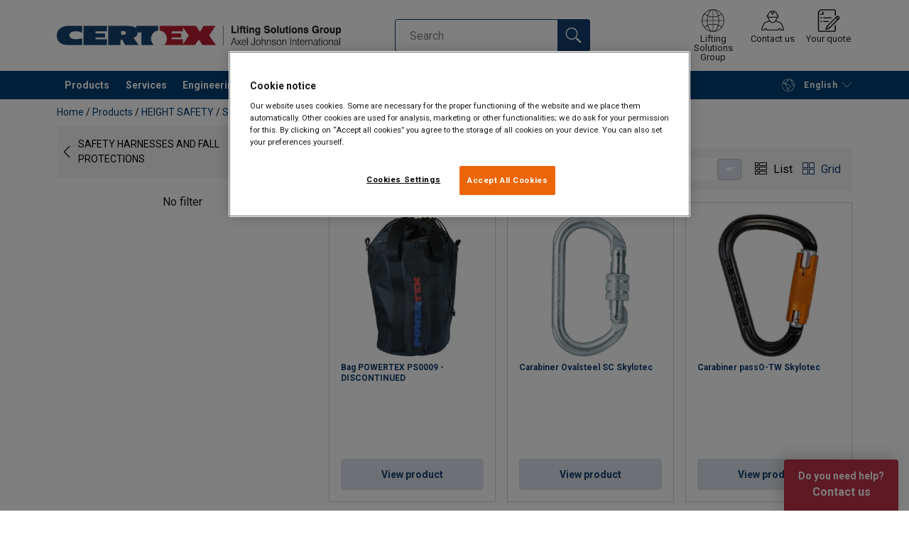

--- FILE ---
content_type: text/html; charset=UTF-8
request_url: https://www.certex.fi/en/products/height-safety/safety-harnesses-and-fall-protections/accessories-c490410
body_size: 18326
content:
<!DOCTYPE html>
<html lang="en" data-locale="en_GB" data-webshop="certex-fi">
    <head>
        <meta charset="utf-8">
        <meta name="viewport" content="width=device-width, initial-scale=1, shrink-to-fit=no">
        <link rel="preload" href="https://cdnjs.cloudflare.com/ajax/libs/font-awesome/6.5.1/css/all.min.css" as="style" onload="this.rel='stylesheet'">
        <link rel="preconnect" href="https://fonts.googleapis.com">
        <link rel="preconnect" href="https://fonts.gstatic.com" crossorigin>
        <link href="https://fonts.googleapis.com/css2?family=Roboto:ital,wght@0,100;0,300;0,400;0,500;0,700;0,900;1,100;1,300;1,400;1,500;1,700;1,900&display=swap" rel="stylesheet">
        
                                    
                                                                
                                                           
            
                                                                                                    <title>Certex Finland - Fall protection accessories | Certex Finland</title>
            <meta property="og:title" content="Certex Finland - Fall protection accessories | Certex Finland" />
			<meta name="twitter:title" content="Certex Finland - Fall protection accessories | Certex Finland" />
        
                                    	
        
                    <link rel="shortcut icon" type="image/png" href="/sites/Shared Assets/Icons/Favicon.png">
         
           
        <link rel="stylesheet" type="text/css" href="/static/app-b4b682673c.css">
        <link rel="canonical" href="https://www.certex.fi/en/products/height-safety/safety-harnesses-and-fall-protections/accessories-c490410">
                
                                                                                                                        <link rel="alternate" hreflang="en-fi" href="https://www.certex.fi/en/products/height-safety/safety-harnesses-and-fall-protections/accessories-c490410">
                                                                                                                                                                                <link rel="alternate" hreflang="fi-fi" href="https://www.certex.fi/tuotteet/putoamissuojaimet/putoamissuojaimet/muut-putoamissuojatarvikkeet-c490410">
                                                                        

                            

                
        <meta property="og:locale" content="en_GB" />
        <meta property="og:url" content="https://www.certex.fi/en/products/height-safety/safety-harnesses-and-fall-protections/accessories-c490410" />
        <meta property="og:site_name" content="Certex Finland" />
        <meta property="og:type" content="website" />

        <meta name="twitter:url" content="https://www.certex.fi/en/products/height-safety/safety-harnesses-and-fall-protections/accessories-c490410" />
        <meta name="twitter:site" content="Certex Finland" />

                                                                         <meta name="description" content="Check out Certex&#039;s wide range of safety harnesses and safety ropes. Certex offers expert service and quality safe products. ">
            <meta property="og:description"  content="Check out Certex&#039;s wide range of safety harnesses and safety ropes. Certex offers expert service and quality safe products. " />
            <meta name="twitter:description" content="Check out Certex&#039;s wide range of safety harnesses and safety ropes. Certex offers expert service and quality safe products. " />
                 
                
        
                
                    

<style>
			.site-header .logo img {
			width: 16.25rem; 		}

		@media (min-width: 768px) {
			.site-header .logo img {
				width: 21.875rem; 			}
		}

		@media (min-width: 992px) {
			.site-header .logo img {
				width: 25rem; 			}
		}
	
	
</style>

                
        
        
    <script>
</script>

<!-- Google Tag Manager -->
<script>(function(w,d,s,l,i){w[l]=w[l]||[];w[l].push({'gtm.start':
new Date().getTime(),event:'gtm.js'});var f=d.getElementsByTagName(s)[0],
j=d.createElement(s),dl=l!='dataLayer'?'&l='+l:'';j.async=true;j.src=
'https://sst.certex.fi/gtm.js?id='+i+dl;f.parentNode.insertBefore(j,f);
})(window,document,'script','dataLayer','GTM-KC9TRV4');</script>
<!-- End Google Tag Manager -->



<!-- CookiePro Cookies Consent Notice start for www.certex.fi -->
<script src="https://cookie-cdn.cookiepro.com/scripttemplates/otSDKStub.js" data-document-language="true" type="text/javascript" charset="UTF-8" data-domain-script="edabe033-02d3-46b6-a9c4-6c9ad1b25fcd" ></script>
<script type="text/javascript">
function OptanonWrapper() { }
</script>
<!-- CookiePro Cookies Consent Notice end for www.certex.fi -->

<script>
    
            var _ptg = _ptg || {};
    _ptg.options = _ptg.options || {};

    
            
    </script>


    <script src="/bundles/pimcorepersonalization/js/targeting.js" async></script><script>
    
            var _ptg = _ptg || {};
    _ptg.options = _ptg.options || {};

    
            
    </script>


    <script src="/bundles/pimcorepersonalization/js/targeting.js" async></script></head>

                                        
    <body class="site-theme-blank boxed
 ">

<!-- Google Tag Manager (noscript) -->
<noscript><iframe src="https://sst.certex.fi/ns.html?id=GTM-KC9TRV4"
height="0" width="0" style="display:none;visibility:hidden"></iframe></noscript>
<!-- End Google Tag Manager (noscript) -->



                    <header class="site-header standard-nav">
        
                
                                            
            <div class="ie-message">
            <div class="container">Unsupported Browser - Some functions may be limited in this browser. For full functionality use a recent version of major browser like Chrome, Firefox, Safari, and Edge.</div>
        </div>
        <div class="header-content">
            <div class="container">
                <div class="logo">
                    <a href="/en">
                        <img src="/sites/Shared%20Assets/Logotypes/Certex/15321/image-thumb__15321__default/Certex%20LSG%20400px.6e373e01.webp" alt="The Logo for the Lifting Solutions Group and Certex combined in text.  Certex is in Blue and Red" title="Certex Lifting Solutions Group" width="514" height="35">
                    </a>
                </div>
                                <div class="header-search header-srch-redesign" id="search-mobile-view">
                    <form class="es-form" id="es-form" action="https://www.certex.fi/en/search/results" method="GET">
                        <div class="es-header">Search</div>
                        <div class="es-search">
                            <input class="form-control es-form__input" id="es-input" type="text" name="query" autocomplete="off" placeholder="Search" data-searchRentaImage="/system/icons/Rental/also-available-for-rent.png" data-searchRentaImageAltText="Available for rent">
                            <button class="es-form__button" type="submit"><i class="icon"></i></button>
                            <i class="es-form__clear icon"></i>
                        </div>
                        <div class="es-form__results">
                            <div class="es-form__results-wrapper">
                                <div class="es-form__results-close"></div>
                                <div class="es-form__results-content">

                                                                <div class="row es-form__results-row es-form__results-row--no-matches">
                                    <div class="col-lg-12">
                                        <div class="es-form__results-group es-form__results-group--other-categories"></div>
                                    </div>
                                </div>
                                
                                                                <div class="row es-form__results-row es-form__results-row--matches-found">
                                    <div class="col-lg-3 hide-on-mobile">
                                        <div class="es-form__results-group es-form__results-group--revelant"></div>
                                        <div class="es-form__results-group es-form__results-group--categories"></div>
                                    </div>
                                    <div class="col-lg-9">
                                        <div class="es-form__results-group es-form__results-group--products"></div>
                                        <div class="es-form__results-group es-form__results-group--articles" data-placeholder-image="/sites/Shared%20Assets/Logotypes/Certex/15321/image-thumb__15321__default/Certex%20LSG%20400px.6e373e01.webp"></div>
                                    </div>
                                </div>
                                
                                </div>
                            </div>
                        </div>
                    </form>
                </div>

                
<nav class="tools site-tools">
	<ul class="nav">
		<li class="nav-item header-search-toggle">
			<button type="button" class="nav-link">
				<svg class="icon icon-search"><use xlink:href="/static/icons/symbol/svg/sprite.symbol.svg#search"></use></svg>
				<span>Search</span>
			</button>
		</li>
                                                <li class="nav-item group">
                    <a href="/en/offices" class="nav-link">
                        <svg class="icon icon-group-2"><use xlink:href="/static/icons/symbol/svg/sprite.symbol.svg#group-2"></use></svg>
                        <span>Lifting Solutions Group</span>
                    </a>
                </li>
                    
		<li class="nav-item contact">
			<a href="/en/contact-us" class="nav-link">
				<svg class="icon icon-contact-2"><use xlink:href="/static/icons/symbol/svg/sprite.symbol.svg#contact-2"></use></svg>
				<span>Contact us</span>
			</a>
		</li>
		
                    <li class="nav-item quote">
                <a href="/en/checkout" class="nav-link">
                    <div class="icon-wrapper">
                        <svg class="icon icon-quotation-2"><use xlink:href="/static/icons/symbol/svg/sprite.symbol.svg#quotation-2"></use></svg>
                        <div class="cart-count" id="cartCountDisplay"></div>
                    </div>
                    <span  >Your quote</span>
                </a>
            </li>
		
		<li class="nav-item main-navigation-toggle">
			<button type="button" class="nav-link menu-open">
				<svg class="icon icon-menu"><use xlink:href="/static/icons/symbol/svg/sprite.symbol.svg#menu"></use></svg>
				<span>Menu</span>
			</button>
			<button type="button" class="nav-link menu-close">
				<svg class="icon icon-close-small"><use xlink:href="/static/icons/symbol/svg/sprite.symbol.svg#close-small"></use></svg>
			</button>
		</li>
	</ul>
</nav>

            </div>
        </div>
        
                        <nav class="main-navigation mobile-navigation">
    <div class="container">
                                                                                                                                
<nav class="tools site-tools">
	<ul class="nav">
		<li class="nav-item header-search-toggle">
			<button type="button" class="nav-link">
				<svg class="icon icon-search"><use xlink:href="/static/icons/symbol/svg/sprite.symbol.svg#search"></use></svg>
				<span>Search</span>
			</button>
		</li>
                                                <li class="nav-item group">
                    <a href="/en/offices" class="nav-link">
                        <svg class="icon icon-group-2"><use xlink:href="/static/icons/symbol/svg/sprite.symbol.svg#group-2"></use></svg>
                        <span>Lifting Solutions Group</span>
                    </a>
                </li>
                    
		<li class="nav-item contact">
			<a href="/en/contact-us" class="nav-link">
				<svg class="icon icon-contact-2"><use xlink:href="/static/icons/symbol/svg/sprite.symbol.svg#contact-2"></use></svg>
				<span>Contact us</span>
			</a>
		</li>
		
                    <li class="nav-item quote">
                <a href="/en/checkout" class="nav-link">
                    <div class="icon-wrapper">
                        <svg class="icon icon-quotation-2"><use xlink:href="/static/icons/symbol/svg/sprite.symbol.svg#quotation-2"></use></svg>
                        <div class="cart-count" id="cartCountDisplay"></div>
                    </div>
                    <span  >Your quote</span>
                </a>
            </li>
		
		<li class="nav-item main-navigation-toggle">
			<button type="button" class="nav-link menu-open">
				<svg class="icon icon-menu"><use xlink:href="/static/icons/symbol/svg/sprite.symbol.svg#menu"></use></svg>
				<span>Menu</span>
			</button>
			<button type="button" class="nav-link menu-close">
				<svg class="icon icon-close-small"><use xlink:href="/static/icons/symbol/svg/sprite.symbol.svg#close-small"></use></svg>
			</button>
		</li>
	</ul>
</nav>
            
            <div class="slinky-menu">
                <ul class="nav main-navigation-items">
                    <div class="default-header">
                        MENU
                    </div>
                    <div class="category-tree js-auto-height">
                                                    <li class="menu-item">
    <a href="/en/products-c490362">
        Products
    </a>
    <ul class="dropdown menu-group js-height">
        <div class="menu-group-container js-auto-height">
                            <li class="d-block d-lg-none mobile-header">
                    <a href="/en/products-c490362" class="submenu-item">See all Products</a>
                </li>
                                                            <li class="root-item with-icon">
                            <a href="/en/products/steel-wire-ropes-c495121">
                                                                    <i><svg class="icon icon-wire"><use xlink:href="/static/icons/symbol/svg/sprite.symbol.svg#wire"></use></svg></i>
                                                                STEEL WIRE ROPES
                            </a>

                            
                            <ul class="menu-products-submenu">
                                <div class="js-auto-height scrollbar-when-too-high">
                                                                            <div class="d-block mobile-header">
                                            <li>
                                                <a href="/en/products/steel-wire-ropes-c495121">
                                                    STEEL WIRE ROPES
                                                </a>
                                            </li>
                                        </div>
                                                                                                                                                                                                                                                                                                                                                                                                                                                <li class="submenu-items-group  ">
                                                    <a href="/en/products/steel-wire-ropes/steel-wire-rope-products-c490374" title="STEEL WIRE ROPE PRODUCTS" class="submenu-header" >
                                                                                                                    STEEL WIRE ROPE PRODUCTS
                                                                                                            </a>
                                                                                                            <ul class="submenu-items">
                                                            <div class="js-auto-height scrollbar-when-too-high">
                                                                <div class="d-block mobile-header">
                                                                    <li>
                                                                        <a href="/en/products/steel-wire-ropes/steel-wire-rope-products-c490374" class="submenu-item">STEEL WIRE ROPE PRODUCTS</a>
                                                                    </li>
                                                                </div>
                                                                                                                                    <li>
                                                                        <a href="/en/products/steel-wire-ropes/steel-wire-rope-products/crane-ropes-c490402" class="submenu-item">Crane ropes</a>
                                                                    </li>
                                                                                                                                    <li>
                                                                        <a href="/en/products/steel-wire-ropes/steel-wire-rope-products/general-ropes-c490408" class="submenu-item"> General ropes</a>
                                                                    </li>
                                                                                                                                    <li>
                                                                        <a href="/en/products/steel-wire-ropes/steel-wire-rope-products/elevator-ropes-c490400" class="submenu-item">Elevator ropes</a>
                                                                    </li>
                                                                                                                                    <li>
                                                                        <a href="/en/products/steel-wire-ropes/steel-wire-rope-products/stainless-ropes-c490407" class="submenu-item">Stainless ropes</a>
                                                                    </li>
                                                                                                                                    <li>
                                                                        <a href="/en/products/steel-wire-ropes/steel-wire-rope-products/stay-ropes-c490399" class="submenu-item">Stay ropes</a>
                                                                    </li>
                                                                                                                                    <li>
                                                                        <a href="/en/products/steel-wire-ropes/steel-wire-rope-products/high-performance-c1369308" class="submenu-item">High Performance</a>
                                                                    </li>
                                                                                                                            </div>
                                                        </ul>
                                                                                                    </li>
                                                                                                                                                                                            <li class="submenu-items-group  ">
                                                    <a href="/en/products/steel-wire-ropes/steel-wire-rope-slings-c613974" title="STEEL WIRE ROPE SLINGS" class="submenu-header" >
                                                                                                                    STEEL WIRE ROPE SLINGS
                                                                                                            </a>
                                                                                                            <ul class="submenu-items">
                                                            <div class="js-auto-height scrollbar-when-too-high">
                                                                <div class="d-block mobile-header">
                                                                    <li>
                                                                        <a href="/en/products/steel-wire-ropes/steel-wire-rope-slings-c613974" class="submenu-item">STEEL WIRE ROPE SLINGS</a>
                                                                    </li>
                                                                </div>
                                                                                                                                    <li>
                                                                        <a href="/en/products/steel-wire-ropes/steel-wire-rope-slings/steel-wire-rope-slings-c490401" class="submenu-item"> Steel wire rope slings</a>
                                                                    </li>
                                                                                                                            </div>
                                                        </ul>
                                                                                                    </li>
                                                                                                                                                                                            <li class="submenu-items-group  ">
                                                    <a href="/en/products/steel-wire-ropes/accessories-c495129" title="ACCESSORIES" class="submenu-header" >
                                                                                                                    ACCESSORIES
                                                                                                            </a>
                                                                                                            <ul class="submenu-items">
                                                            <div class="js-auto-height scrollbar-when-too-high">
                                                                <div class="d-block mobile-header">
                                                                    <li>
                                                                        <a href="/en/products/steel-wire-ropes/accessories-c495129" class="submenu-item">ACCESSORIES</a>
                                                                    </li>
                                                                </div>
                                                                                                                                    <li>
                                                                        <a href="/en/products/steel-wire-ropes/accessories/steel-wire-rope-accessories-c490369" class="submenu-item"> Steel wire rope accessories</a>
                                                                    </li>
                                                                                                                            </div>
                                                        </ul>
                                                                                                    </li>
                                                                                                                                                                                                                                                                                            </div>
                            </ul>
                        </li>
                                                                                <li class="root-item with-icon">
                            <a href="/en/products/chains-and-slings-c495125">
                                                                    <i><svg class="icon icon-slings"><use xlink:href="/static/icons/symbol/svg/sprite.symbol.svg#slings"></use></svg></i>
                                                                CHAINS AND SLINGS
                            </a>

                            
                            <ul class="menu-products-submenu">
                                <div class="js-auto-height scrollbar-when-too-high">
                                                                            <div class="d-block mobile-header">
                                            <li>
                                                <a href="/en/products/chains-and-slings-c495125">
                                                    CHAINS AND SLINGS
                                                </a>
                                            </li>
                                        </div>
                                                                                                                                                                                                                                                                                                                                                                                                                                                <li class="submenu-items-group  ">
                                                    <a href="/en/products/chains-and-slings/chain-and-chain-slings-c490370" title="Chain and chain slings" class="submenu-header" >
                                                                                                                    Chain and chain slings
                                                                                                            </a>
                                                                                                            <ul class="submenu-items">
                                                            <div class="js-auto-height scrollbar-when-too-high">
                                                                <div class="d-block mobile-header">
                                                                    <li>
                                                                        <a href="/en/products/chains-and-slings/chain-and-chain-slings-c490370" class="submenu-item">Chain and chain slings</a>
                                                                    </li>
                                                                </div>
                                                                                                                                    <li>
                                                                        <a href="/en/products/chains-and-slings/chain-and-chain-slings/chains-c490387" class="submenu-item">Chains</a>
                                                                    </li>
                                                                                                                                    <li>
                                                                        <a href="/en/products/chains-and-slings/chain-and-chain-slings/chain-sling-c490388" class="submenu-item">Chain sling</a>
                                                                    </li>
                                                                                                                            </div>
                                                        </ul>
                                                                                                    </li>
                                                                                                                                                                                            <li class="submenu-items-group  ">
                                                    <a href="/en/products/chains-and-slings/components-c490365" title="COMPONENTS" class="submenu-header" >
                                                                                                                    COMPONENTS
                                                                                                            </a>
                                                                                                            <ul class="submenu-items">
                                                            <div class="js-auto-height scrollbar-when-too-high">
                                                                <div class="d-block mobile-header">
                                                                    <li>
                                                                        <a href="/en/products/chains-and-slings/components-c490365" class="submenu-item">COMPONENTS</a>
                                                                    </li>
                                                                </div>
                                                                                                                                    <li>
                                                                        <a href="/en/products/chains-and-slings/components/hooks-and-shorteners-c490378" class="submenu-item">Hooks and Shorteners</a>
                                                                    </li>
                                                                                                                                    <li>
                                                                        <a href="/en/products/chains-and-slings/components/master-links-and-connectors-c490377" class="submenu-item">Master links and Connectors</a>
                                                                    </li>
                                                                                                                                    <li>
                                                                        <a href="/en/products/chains-and-slings/components/lifting-eyes-c490375" class="submenu-item">Lifting eyes</a>
                                                                    </li>
                                                                                                                                    <li>
                                                                        <a href="/en/products/chains-and-slings/components/shackles-c490376" class="submenu-item">Shackles</a>
                                                                    </li>
                                                                                                                                    <li>
                                                                        <a href="/en/products/chains-and-slings/components/turnbuckles-c490379" class="submenu-item">Turnbuckles</a>
                                                                    </li>
                                                                                                                            </div>
                                                        </ul>
                                                                                                    </li>
                                                                                                                                                                                                                                                                                            </div>
                            </ul>
                        </li>
                                                                                <li class="root-item with-icon">
                            <a href="/en/products/lashing-products-c600467">
                                                                    <i><svg class="icon icon-accessories"><use xlink:href="/static/icons/symbol/svg/sprite.symbol.svg#accessories"></use></svg></i>
                                                                LASHING PRODUCTS
                            </a>

                            
                            <ul class="menu-products-submenu">
                                <div class="js-auto-height scrollbar-when-too-high">
                                                                            <div class="d-block mobile-header">
                                            <li>
                                                <a href="/en/products/lashing-products-c600467">
                                                    LASHING PRODUCTS
                                                </a>
                                            </li>
                                        </div>
                                                                                                                                                                                                                                                                                                                                                                                                                                                <li class="submenu-items-group  ">
                                                    <a href="/en/products/lashing-products/lashing-products-c490364" title="LASHING PRODUCTS" class="submenu-header" >
                                                                                                                    LASHING PRODUCTS
                                                                                                            </a>
                                                                                                            <ul class="submenu-items">
                                                            <div class="js-auto-height scrollbar-when-too-high">
                                                                <div class="d-block mobile-header">
                                                                    <li>
                                                                        <a href="/en/products/lashing-products/lashing-products-c490364" class="submenu-item">LASHING PRODUCTS</a>
                                                                    </li>
                                                                </div>
                                                                                                                                    <li>
                                                                        <a href="/en/products/lashing-products/lashing-products/tir-products-towing-products-etc-c646786" class="submenu-item">TIR products, towing products etc.</a>
                                                                    </li>
                                                                                                                                    <li>
                                                                        <a href="/en/products/lashing-products/lashing-products/weblashing-c646787" class="submenu-item">Weblashing</a>
                                                                    </li>
                                                                                                                                    <li>
                                                                        <a href="/en/products/lashing-products/lashing-products/chainlashing-c646775" class="submenu-item">Chainlashing</a>
                                                                    </li>
                                                                                                                                    <li>
                                                                        <a href="/en/products/lashing-products/lashing-products/one-way-lashing-wls-c646784" class="submenu-item">One way lashing WLS</a>
                                                                    </li>
                                                                                                                                    <li>
                                                                        <a href="/en/products/lashing-products/lashing-products/other-lashing-products-c646785" class="submenu-item">Other lashing products</a>
                                                                    </li>
                                                                                                                            </div>
                                                        </ul>
                                                                                                    </li>
                                                                                                                                                                                                                                                                                            </div>
                            </ul>
                        </li>
                                                                                <li class="root-item with-icon">
                            <a href="/en/products/lifting-equipment-c495128">
                                                                    <i><svg class="icon icon-lifting"><use xlink:href="/static/icons/symbol/svg/sprite.symbol.svg#lifting"></use></svg></i>
                                                                LIFTING EQUIPMENT
                            </a>

                            
                            <ul class="menu-products-submenu">
                                <div class="js-auto-height scrollbar-when-too-high">
                                                                            <div class="d-block mobile-header">
                                            <li>
                                                <a href="/en/products/lifting-equipment-c495128">
                                                    LIFTING EQUIPMENT
                                                </a>
                                            </li>
                                        </div>
                                                                                                                                                                                                                                                                                                                                                                                                                                                <li class="submenu-items-group  ">
                                                    <a href="/en/products/lifting-equipment/hoists-cranes-winches-c490363" title="HOISTS, CRANES &amp; WINCHES" class="submenu-header" >
                                                                                                                    HOISTS, CRANES &amp; WINCHES
                                                                                                            </a>
                                                                                                            <ul class="submenu-items">
                                                            <div class="js-auto-height scrollbar-when-too-high">
                                                                <div class="d-block mobile-header">
                                                                    <li>
                                                                        <a href="/en/products/lifting-equipment/hoists-cranes-winches-c490363" class="submenu-item">HOISTS, CRANES &amp; WINCHES</a>
                                                                    </li>
                                                                </div>
                                                                                                                                    <li>
                                                                        <a href="/en/products/lifting-equipment/hoists-cranes-winches/chain-blocks-and-lever-hoists-c490390" class="submenu-item">Chain blocks and lever hoists</a>
                                                                    </li>
                                                                                                                                    <li>
                                                                        <a href="/en/products/lifting-equipment/hoists-cranes-winches/trolleys-c490391" class="submenu-item">Trolleys</a>
                                                                    </li>
                                                                                                                                    <li>
                                                                        <a href="/en/products/lifting-equipment/hoists-cranes-winches/wire-rope-hoists-c490389" class="submenu-item">Wire rope hoists</a>
                                                                    </li>
                                                                                                                                    <li>
                                                                        <a href="/en/products/lifting-equipment/hoists-cranes-winches/air-chain-hoists-c490392" class="submenu-item">Air chain hoists</a>
                                                                    </li>
                                                                                                                            </div>
                                                        </ul>
                                                                                                    </li>
                                                                                                                                                                                            <li class="submenu-items-group  ">
                                                    <a href="/en/products/lifting-equipment/lifting-equipment-beams-c490366" title="LIFTING EQUIPMENT &amp; BEAMS" class="submenu-header" >
                                                                                                                    LIFTING EQUIPMENT &amp; BEAMS
                                                                                                            </a>
                                                                                                            <ul class="submenu-items">
                                                            <div class="js-auto-height scrollbar-when-too-high">
                                                                <div class="d-block mobile-header">
                                                                    <li>
                                                                        <a href="/en/products/lifting-equipment/lifting-equipment-beams-c490366" class="submenu-item">LIFTING EQUIPMENT &amp; BEAMS</a>
                                                                    </li>
                                                                </div>
                                                                                                                                    <li>
                                                                        <a href="/en/products/lifting-equipment/lifting-equipment-beams/lifting-beams-c490396" class="submenu-item">Lifting beams</a>
                                                                    </li>
                                                                                                                                    <li>
                                                                        <a href="/en/products/lifting-equipment/lifting-equipment-beams/fork-lifts-c490394" class="submenu-item">Fork lifts</a>
                                                                    </li>
                                                                                                                                    <li>
                                                                        <a href="/en/products/lifting-equipment/lifting-equipment-beams/lifting-baskets-and-truck-accessories-c490395" class="submenu-item">Lifting baskets and truck accessories</a>
                                                                    </li>
                                                                                                                                    <li>
                                                                        <a href="/en/products/lifting-equipment/lifting-equipment-beams/lifting-equipment-for-concrete-products-c490397" class="submenu-item">Lifting equipment for concrete products</a>
                                                                    </li>
                                                                                                                                    <li>
                                                                        <a href="/en/products/lifting-equipment/lifting-equipment-beams/lifting-equipment-for-plate-drum-etc-c490398" class="submenu-item">Lifting equipment for plate, drum etc.</a>
                                                                    </li>
                                                                                                                                    <li>
                                                                        <a href="/en/products/lifting-equipment/lifting-equipment-beams/lifting-magnets-c490393" class="submenu-item">Lifting magnets</a>
                                                                    </li>
                                                                                                                                    <li>
                                                                        <a href="/en/products/lifting-equipment/lifting-equipment-beams/jacks-c1133073" class="submenu-item">Jacks</a>
                                                                    </li>
                                                                                                                            </div>
                                                        </ul>
                                                                                                    </li>
                                                                                                                                                                                                                                                                                            </div>
                            </ul>
                        </li>
                                                                                <li class="root-item with-icon">
                            <a href="/en/products/cranes-cranes-accessories-c495122">
                                                                    <i><svg class="icon icon-crane"><use xlink:href="/static/icons/symbol/svg/sprite.symbol.svg#crane"></use></svg></i>
                                                                CRANES &amp; CRANES ACCESSORIES
                            </a>

                            
                            <ul class="menu-products-submenu">
                                <div class="js-auto-height scrollbar-when-too-high">
                                                                            <div class="d-block mobile-header">
                                            <li>
                                                <a href="/en/products/cranes-cranes-accessories-c495122">
                                                    CRANES &amp; CRANES ACCESSORIES
                                                </a>
                                            </li>
                                        </div>
                                                                                                                                                                                                                                                                                                                                                                                                                                                <li class="submenu-items-group  ">
                                                    <a href="/en/products/cranes-cranes-accessories/jib-cranes-c490470" title="JIB CRANES" class="submenu-header" >
                                                                                                                    JIB CRANES
                                                                                                            </a>
                                                                                                            <ul class="submenu-items">
                                                            <div class="js-auto-height scrollbar-when-too-high">
                                                                <div class="d-block mobile-header">
                                                                    <li>
                                                                        <a href="/en/products/cranes-cranes-accessories/jib-cranes-c490470" class="submenu-item">JIB CRANES</a>
                                                                    </li>
                                                                </div>
                                                                                                                                    <li>
                                                                        <a href="/en/products/cranes-cranes-accessories/jib-cranes/jib-cranes-c539013" class="submenu-item">Jib Cranes</a>
                                                                    </li>
                                                                                                                                    <li>
                                                                        <a href="/en/products/cranes-cranes-accessories/jib-cranes/wall-jib-cranes-c4577775" class="submenu-item">Wall jib cranes</a>
                                                                    </li>
                                                                                                                                    <li>
                                                                        <a href="/en/products/cranes-cranes-accessories/jib-cranes/mobile-jib-crane-c4594232" class="submenu-item">Mobile Jib Crane</a>
                                                                    </li>
                                                                                                                            </div>
                                                        </ul>
                                                                                                    </li>
                                                                                                                                                                                            <li class="submenu-items-group no-items ">
                                                    <a href="/en/products/cranes-cranes-accessories/electric-hoists-c545643" title=" ELECTRIC HOISTS" class="submenu-header" >
                                                                                                                     ELECTRIC HOISTS
                                                                                                            </a>
                                                                                                    </li>
                                                                                                                                                                                            <li class="submenu-items-group no-items ">
                                                    <a href="/en/products/cranes-cranes-accessories/monorail-cranes-c3682360" title="MONORAIL CRANES" class="submenu-header" >
                                                                                                                    MONORAIL CRANES
                                                                                                            </a>
                                                                                                    </li>
                                                                                                                                                                                                                                                                                                                            <li class="submenu-items-group no-items ">
                                                    <a href="/en/products/cranes-cranes-accessories/overhead-cranes-c3813592" title="OVERHEAD CRANES" class="submenu-header" >
                                                                                                                    OVERHEAD CRANES
                                                                                                            </a>
                                                                                                    </li>
                                                                                                                                                                                            <li class="submenu-items-group  ">
                                                    <a href="/en/products/cranes-cranes-accessories/crane-accessories-c4577891" title="CRANE ACCESSORIES" class="submenu-header" >
                                                                                                                    CRANE ACCESSORIES
                                                                                                            </a>
                                                                                                            <ul class="submenu-items">
                                                            <div class="js-auto-height scrollbar-when-too-high">
                                                                <div class="d-block mobile-header">
                                                                    <li>
                                                                        <a href="/en/products/cranes-cranes-accessories/crane-accessories-c4577891" class="submenu-item">CRANE ACCESSORIES</a>
                                                                    </li>
                                                                </div>
                                                                                                                                    <li>
                                                                        <a href="/en/products/cranes-cranes-accessories/crane-accessories/transmitters-c4594305" class="submenu-item">Transmitters</a>
                                                                    </li>
                                                                                                                                    <li>
                                                                        <a href="/en/products/cranes-cranes-accessories/crane-accessories/automatic-hook-c4594340" class="submenu-item">Automatic hook</a>
                                                                    </li>
                                                                                                                                    <li>
                                                                        <a href="/en/products/cranes-cranes-accessories/crane-accessories/baskets-for-lifting-of-persons-c4596562" class="submenu-item">Baskets for Lifting of Persons</a>
                                                                    </li>
                                                                                                                                    <li>
                                                                        <a href="/en/products/cranes-cranes-accessories/crane-accessories/crane-scales-c4596594" class="submenu-item">Crane scales</a>
                                                                    </li>
                                                                                                                                    <li>
                                                                        <a href="/en/products/cranes-cranes-accessories/crane-accessories/industrial-crane-ropes-c4596458" class="submenu-item">Industrial crane ropes</a>
                                                                    </li>
                                                                                                                            </div>
                                                        </ul>
                                                                                                    </li>
                                                                                                                                                            </div>
                            </ul>
                        </li>
                                                                                <li class="root-item with-icon">
                            <a href="/en/products/textile-lifting-products-c598374">
                                                                    <i><svg class="icon icon-lashing"><use xlink:href="/static/icons/symbol/svg/sprite.symbol.svg#lashing"></use></svg></i>
                                                                TEXTILE LIFTING PRODUCTS
                            </a>

                            
                            <ul class="menu-products-submenu">
                                <div class="js-auto-height scrollbar-when-too-high">
                                                                            <div class="d-block mobile-header">
                                            <li>
                                                <a href="/en/products/textile-lifting-products-c598374">
                                                    TEXTILE LIFTING PRODUCTS
                                                </a>
                                            </li>
                                        </div>
                                                                                                                                                                                                                                                                                                                                                                                                                                                <li class="submenu-items-group  ">
                                                    <a href="/en/products/textile-lifting-products/textile-lifting-products-c490371" title="TEXTILE LIFTING PRODUCTS" class="submenu-header" >
                                                                                                                    TEXTILE LIFTING PRODUCTS
                                                                                                            </a>
                                                                                                            <ul class="submenu-items">
                                                            <div class="js-auto-height scrollbar-when-too-high">
                                                                <div class="d-block mobile-header">
                                                                    <li>
                                                                        <a href="/en/products/textile-lifting-products/textile-lifting-products-c490371" class="submenu-item">TEXTILE LIFTING PRODUCTS</a>
                                                                    </li>
                                                                </div>
                                                                                                                                    <li>
                                                                        <a href="/en/products/textile-lifting-products/textile-lifting-products/webbing-slings-c490403" class="submenu-item">Webbing slings</a>
                                                                    </li>
                                                                                                                                    <li>
                                                                        <a href="/en/products/textile-lifting-products/textile-lifting-products/roundslings-c490405" class="submenu-item">Roundslings</a>
                                                                    </li>
                                                                                                                                    <li>
                                                                        <a href="/en/products/textile-lifting-products/textile-lifting-products/multilegged-slings-c490404" class="submenu-item">Multilegged slings</a>
                                                                    </li>
                                                                                                                                    <li>
                                                                        <a href="/en/products/textile-lifting-products/textile-lifting-products/corner-protections-c490406" class="submenu-item">Corner protections</a>
                                                                    </li>
                                                                                                                            </div>
                                                        </ul>
                                                                                                    </li>
                                                                                                                                                                                                                                                                                            </div>
                            </ul>
                        </li>
                                                                                <li class="root-item with-icon">
                            <a href="/en/products/height-safety-c495127">
                                                                    <i><svg class="icon icon-safety"><use xlink:href="/static/icons/symbol/svg/sprite.symbol.svg#safety"></use></svg></i>
                                                                HEIGHT SAFETY
                            </a>

                            
                            <ul class="menu-products-submenu">
                                <div class="js-auto-height scrollbar-when-too-high">
                                                                            <div class="d-block mobile-header">
                                            <li>
                                                <a href="/en/products/height-safety-c495127">
                                                    HEIGHT SAFETY
                                                </a>
                                            </li>
                                        </div>
                                                                                                                                                                                                                                                                                                                                                                                                                                                <li class="submenu-items-group  ">
                                                    <a href="/en/products/height-safety/safety-harnesses-and-fall-protections-c490367" title="SAFETY HARNESSES AND FALL PROTECTIONS" class="submenu-header" >
                                                                                                                    SAFETY HARNESSES AND FALL PROTECTIONS
                                                                                                            </a>
                                                                                                            <ul class="submenu-items">
                                                            <div class="js-auto-height scrollbar-when-too-high">
                                                                <div class="d-block mobile-header">
                                                                    <li>
                                                                        <a href="/en/products/height-safety/safety-harnesses-and-fall-protections-c490367" class="submenu-item">SAFETY HARNESSES AND FALL PROTECTIONS</a>
                                                                    </li>
                                                                </div>
                                                                                                                                    <li>
                                                                        <a href="/en/products/height-safety/safety-harnesses-and-fall-protections/harnesses-c490413" class="submenu-item">Harnesses </a>
                                                                    </li>
                                                                                                                                    <li>
                                                                        <a href="/en/products/height-safety/safety-harnesses-and-fall-protections/retractors-c490414" class="submenu-item">Retractors</a>
                                                                    </li>
                                                                                                                                    <li>
                                                                        <a href="/en/products/height-safety/safety-harnesses-and-fall-protections/energy-absorbers-and-accessories-c490412" class="submenu-item">Energy Absorbers and accessories </a>
                                                                    </li>
                                                                                                                                    <li>
                                                                        <a href="/en/products/height-safety/safety-harnesses-and-fall-protections/anchor-points-c490411" class="submenu-item">Anchor points</a>
                                                                    </li>
                                                                                                                                    <li>
                                                                        <a href="/en/products/height-safety/safety-harnesses-and-fall-protections/ropes-c490415" class="submenu-item">Ropes</a>
                                                                    </li>
                                                                                                                                    <li>
                                                                        <a href="/en/products/height-safety/safety-harnesses-and-fall-protections/permanent-fall-arrest-systems-c490416" class="submenu-item">Permanent Fall Arrest Systems</a>
                                                                    </li>
                                                                                                                                    <li>
                                                                        <a href="/en/products/height-safety/safety-harnesses-and-fall-protections/accessories-c490410" class="submenu-item">Accessories</a>
                                                                    </li>
                                                                                                                            </div>
                                                        </ul>
                                                                                                    </li>
                                                                                                                                                                                                                                                                                            </div>
                            </ul>
                        </li>
                                                                                <li class="root-item with-icon">
                            <a href="/en/products/entertainment-industry-c598450">
                                                                    <i><svg class="icon icon-others"><use xlink:href="/static/icons/symbol/svg/sprite.symbol.svg#others"></use></svg></i>
                                                                ENTERTAINMENT INDUSTRY
                            </a>

                            
                            <ul class="menu-products-submenu">
                                <div class="js-auto-height scrollbar-when-too-high">
                                                                            <div class="d-block mobile-header">
                                            <li>
                                                <a href="/en/products/entertainment-industry-c598450">
                                                    ENTERTAINMENT INDUSTRY
                                                </a>
                                            </li>
                                        </div>
                                                                                                                                                                                                                                                                                                                                                                                                                                                <li class="submenu-items-group no-items ">
                                                    <a href="/en/products/entertainment-industry/entertainment-industry-c490372" title="Entertainment industry" class="submenu-header" >
                                                                                                                    Entertainment industry
                                                                                                            </a>
                                                                                                    </li>
                                                                                                                                                                                                                                                                                            </div>
                            </ul>
                        </li>
                                                                                <li class="root-item with-icon">
                            <a href="/en/products/services-c3744262">
                                                                    <i><svg class="icon icon-services"><use xlink:href="/static/icons/symbol/svg/sprite.symbol.svg#services"></use></svg></i>
                                                                SERVICES
                            </a>

                            
                            <ul class="menu-products-submenu">
                                <div class="js-auto-height scrollbar-when-too-high">
                                                                            <div class="d-block mobile-header">
                                            <li>
                                                <a href="/en/products/services-c3744262">
                                                    SERVICES
                                                </a>
                                            </li>
                                        </div>
                                                                                                                                                                                                                                                                                                                                                                                                                                                <li class="submenu-items-group no-items ">
                                                    <a href="/en/products/services/inspections-of-lifting-accessories-c3746075" title="INSPECTIONS OF LIFTING ACCESSORIES" class="submenu-header" >
                                                                                                                    INSPECTIONS OF LIFTING ACCESSORIES
                                                                                                            </a>
                                                                                                    </li>
                                                                                                                                                                                                                                                                                            </div>
                            </ul>
                        </li>
                                                                                <li class="root-item with-icon">
                            <a href="/en/products/special-products-c490373">
                                                                    <i><svg class="icon icon-special"><use xlink:href="/static/icons/symbol/svg/sprite.symbol.svg#special"></use></svg></i>
                                                                SPECIAL PRODUCTS
                            </a>

                            
                            <ul class="menu-products-submenu">
                                <div class="js-auto-height scrollbar-when-too-high">
                                                                            <div class="d-block mobile-header">
                                            <li>
                                                <a href="/en/products/special-products-c490373">
                                                    SPECIAL PRODUCTS
                                                </a>
                                            </li>
                                        </div>
                                                                                                                                                                                                                                                                                                                                                                                                                                                <li class="submenu-items-group no-items ">
                                                    <a href="/en/products/special-products/lifting-grabs-c490381" title="Lifting Grabs" class="submenu-header" >
                                                                                                                    Lifting Grabs
                                                                                                            </a>
                                                                                                    </li>
                                                                                                                                                                                            <li class="submenu-items-group no-items ">
                                                    <a href="/en/products/special-products/crane-scales-and-meters-c490385" title="Crane scales and meters" class="submenu-header" >
                                                                                                                    Crane scales and meters
                                                                                                            </a>
                                                                                                    </li>
                                                                                                                                                                                                                                                                                            </div>
                            </ul>
                        </li>
                                                                                <li class="root-item with-icon">
                            <a href="/en/products/brands-c1163779">
                                                                    <i><svg class="icon icon-special"><use xlink:href="/static/icons/symbol/svg/sprite.symbol.svg#special"></use></svg></i>
                                                                BRANDS
                            </a>

                            
                            <ul class="menu-products-submenu brands-list">
                                <div class="js-auto-height scrollbar-when-too-high">
                                                                        <div class="menu-products-content d-flex flex-wrap mt-5">
                                                                                <div class="d-block mobile-header">
                                            <li>
                                                <a href="/en/products/brands-c1163779">
                                                    BRANDS
                                                </a>
                                            </li>
                                        </div>
                                                                                                                                                                                                                                                                                                                                                                                                                                                <li class="submenu-items-group no-items brand-style">
                                                    <a href="/en/products/brands/pewag-c1165868" title="Pewag" class="submenu-header" style="padding: 10px !important;">
                                                                                                                    Pewag
                                                                                                                                                                                        <div class="navigation-brand-image" style="background-image: url('/pim/assortment/Pewag/Chain%20-%20Components%20Grade%2012/Components/5108/image-thumb__5108__brand-icon/pewag_logo.b0e5925e.webp');"></div>
                                                                                                                                                                        </a>
                                                                                                    </li>
                                                                                                                                                                                            <li class="submenu-items-group no-items brand-style">
                                                    <a href="/en/products/brands/van-beest-c1179321" title="Van Beest" class="submenu-header" style="padding: 10px !important;">
                                                                                                                    Van Beest
                                                                                                                                                                                        <div class="navigation-brand-image" style="background-image: url('/pim/Supplier%20logos/47647/image-thumb__47647__brand-icon/van-beest-rgb.39870e43.webp');"></div>
                                                                                                                                                                        </a>
                                                                                                    </li>
                                                                                                                                                                                            <li class="submenu-items-group no-items brand-style">
                                                    <a href="/en/products/brands/red-rooster-c1165869" title="Red Rooster" class="submenu-header" style="padding: 10px !important;">
                                                                                                                    Red Rooster
                                                                                                                                                                                        <div class="navigation-brand-image" style="background-image: url('/pim/assortment/Red%20Rooster/29249/image-thumb__29249__brand-icon/red-rooster.2822ad41.webp');"></div>
                                                                                                                                                                        </a>
                                                                                                    </li>
                                                                                                                                                                                                                                                                                                                            <li class="submenu-items-group no-items brand-style">
                                                    <a href="/en/products/brands/nemag-c1179322" title="Nemag" class="submenu-header" style="padding: 10px !important;">
                                                                                                                    Nemag
                                                                                                                                                                                        <div class="navigation-brand-image" style="background-image: url('/pim/assortment/Nemag/4952/image-thumb__4952__brand-icon/nemag_logo.dd4c3a46.webp');"></div>
                                                                                                                                                                        </a>
                                                                                                    </li>
                                                                                                                                                                                            <li class="submenu-items-group no-items brand-style">
                                                    <a href="/en/products/brands/ropeblock-c1165870" title="Ropeblock" class="submenu-header" style="padding: 10px !important;">
                                                                                                                    Ropeblock
                                                                                                                                                                                        <div class="navigation-brand-image" style="background-image: url('/pim/Supplier%20logos/31058/image-thumb__31058__brand-icon/RopeBlock%20logo%20kleur%20blauw.ee45b4af.webp');"></div>
                                                                                                                                                                        </a>
                                                                                                    </li>
                                                                                                                                                                                            <li class="submenu-items-group no-items brand-style">
                                                    <a href="/en/products/brands/kwb-c1179323" title="KWB" class="submenu-header" style="padding: 10px !important;">
                                                                                                                    KWB
                                                                                                                                                                                        <div class="navigation-brand-image" style="background-image: url('/pim/assortment/KWB/Components/4800/image-thumb__4800__brand-icon/kwb-safety-in-action-300dpi.dc0712a0.webp');"></div>
                                                                                                                                                                        </a>
                                                                                                    </li>
                                                                                                                                                                                                                                                                                                                            <li class="submenu-items-group no-items brand-style">
                                                    <a href="/en/products/brands/powertex-reliable-lifting-lashing-and-fall-protection-products-c1163784" title="Powertex: Reliable Lifting, Lashing, and Fall Protection Products" class="submenu-header" style="padding: 10px !important;">
                                                                                                                    Powertex: Reliable Lifting, Lashing, and Fall Protection Products
                                                                                                                                                                                        <div class="navigation-brand-image" style="background-image: url('/sites/Shared%20Assets/Logotypes/Powertex/51244/image-thumb__51244__brand-icon/Powertex-logotype.959b644f.webp');"></div>
                                                                                                                                                                        </a>
                                                                                                    </li>
                                                                                                                                                                                            <li class="submenu-items-group no-items brand-style">
                                                    <a href="/en/products/brands/skylotec-c1165871" title="Skylotec" class="submenu-header" style="padding: 10px !important;">
                                                                                                                    Skylotec
                                                                                                                                                                                        <div class="navigation-brand-image" style="background-image: url('/pim/assortment/Skylotec/Descenders%20and%20rescue%20devices/6400/image-thumb__6400__brand-icon/skylotec-60mm-vektor-cmyk.508fcf0a.webp');"></div>
                                                                                                                                                                        </a>
                                                                                                    </li>
                                                                                                                                                                                            <li class="submenu-items-group no-items brand-style">
                                                    <a href="/en/products/brands/codipro-c1179324" title="Codipro" class="submenu-header" style="padding: 10px !important;">
                                                                                                                    Codipro
                                                                                                                                                                                        <div class="navigation-brand-image" style="background-image: url('/pim/assortment/Codipro/3403/image-thumb__3403__brand-icon/codipro_logo-002-.f8f74f76.webp');"></div>
                                                                                                                                                                        </a>
                                                                                                    </li>
                                                                                                                                                                                                                                                                                                                            <li class="submenu-items-group no-items brand-style">
                                                    <a href="/en/products/brands/crosby-c1163792" title="Crosby" class="submenu-header" style="padding: 10px !important;">
                                                                                                                    Crosby
                                                                                                                                                                                        <div class="navigation-brand-image" style="background-image: url('/pim/assortment/Crosby/47646/image-thumb__47646__brand-icon/Crosby_Red_RGB.a874d636.webp');"></div>
                                                                                                                                                                        </a>
                                                                                                    </li>
                                                                                                                                                                                            <li class="submenu-items-group no-items brand-style">
                                                    <a href="/en/products/brands/talurit-r-the-original-mechanical-splicing-systems-c1165873" title="Talurit® – The Original Mechanical Splicing Systems" class="submenu-header" style="padding: 10px !important;">
                                                                                                                    Talurit® – The Original Mechanical Splicing Systems
                                                                                                                                                                                        <div class="navigation-brand-image" style="background-image: url('/pim/Supplier%20logos/42984/image-thumb__42984__brand-icon/Talurit-logo-Blue-500px.d3d345fd.webp');"></div>
                                                                                                                                                                        </a>
                                                                                                    </li>
                                                                                                                                                                                            <li class="submenu-items-group no-items brand-style">
                                                    <a href="/en/products/brands/vetter-krantechnik-c1179326" title="Vetter Krantechnik" class="submenu-header" style="padding: 10px !important;">
                                                                                                                    Vetter Krantechnik
                                                                                                                                                                                        <div class="navigation-brand-image" style="background-image: url('/pim/assortment/Vetter%20Krantechnik/22081/image-thumb__22081__brand-icon/VEKT%2BR-4C.ffc1d1fb.webp');"></div>
                                                                                                                                                                        </a>
                                                                                                    </li>
                                                                                                                                                                                                                                                                                                                            <li class="submenu-items-group no-items brand-style">
                                                    <a href="/en/products/brands/ropetex-reliable-steel-wire-ropes-and-lubricants-c1165808" title="Ropetex: Reliable Steel Wire Ropes and Lubricants" class="submenu-header" style="padding: 10px !important;">
                                                                                                                    Ropetex: Reliable Steel Wire Ropes and Lubricants
                                                                                                                                                                                        <div class="navigation-brand-image" style="background-image: url('/sites/Shared%20Assets/Logotypes/Ropetex/51245/image-thumb__51245__brand-icon/Ropetex-logotype.f7ea0474.webp');"></div>
                                                                                                                                                                        </a>
                                                                                                    </li>
                                                                                                                                                                                            <li class="submenu-items-group no-items brand-style">
                                                    <a href="/en/products/brands/terrier-c1165874" title="Terrier" class="submenu-header" style="padding: 10px !important;">
                                                                                                                    Terrier
                                                                                                                                                                                        <div class="navigation-brand-image" style="background-image: url('/pim/assortment/Terrier/15244/image-thumb__15244__brand-icon/Terrier.51a15f6e.webp');"></div>
                                                                                                                                                                        </a>
                                                                                                    </li>
                                                                                                                                                                                            <li class="submenu-items-group no-items brand-style">
                                                    <a href="/en/products/brands/liftket-c1179327" title="Liftket" class="submenu-header" style="padding: 10px !important;">
                                                                                                                    Liftket
                                                                                                                                                                                        <div class="navigation-brand-image" style="background-image: url('/pim/assortment/Liftket/29248/image-thumb__29248__brand-icon/liftket_logo_2017a_1.98880cb5.webp');"></div>
                                                                                                                                                                        </a>
                                                                                                    </li>
                                                                                                                                                                                                                                                                                                                            <li class="submenu-items-group no-items brand-style">
                                                    <a href="/en/products/brands/blue-wave-c1165859" title="Blue Wave" class="submenu-header" style="padding: 10px !important;">
                                                                                                                    Blue Wave
                                                                                                                                                                                        <div class="navigation-brand-image" style="background-image: url('/pim/assortment/Blue%20Wave/2881/image-thumb__2881__brand-icon/blue_wave_logo.39d0fb0a.webp');"></div>
                                                                                                                                                                        </a>
                                                                                                    </li>
                                                                                                                                                                                            <li class="submenu-items-group no-items brand-style">
                                                    <a href="/en/products/brands/tractel-c1165880" title="Tractel" class="submenu-header" style="padding: 10px !important;">
                                                                                                                    Tractel
                                                                                                                                                                                        <div class="navigation-brand-image" style="background-image: url('/sites/certex-dk/Logos/Supplier%20logos/29251/image-thumb__29251__brand-icon/tractel.b99f5e9c.webp');"></div>
                                                                                                                                                                        </a>
                                                                                                    </li>
                                                                                                                                                                                            <li class="submenu-items-group no-items brand-style">
                                                    <a href="/en/products/brands/lift-tex-r-c1179328" title="Lift-Tex®" class="submenu-header" style="padding: 10px !important;">
                                                                                                                    Lift-Tex®
                                                                                                                                                                                        <div class="navigation-brand-image" style="background-image: url('/pim/Supplier%20logos/56607/image-thumb__56607__brand-icon/logo_extrema_RGB_zwart.785703a1.webp');"></div>
                                                                                                                                                                        </a>
                                                                                                    </li>
                                                                                                                                                                                                                                                                                                                            <li class="submenu-items-group no-items brand-style">
                                                    <a href="/en/products/brands/elephant-c1165860" title="Elephant" class="submenu-header" style="padding: 10px !important;">
                                                                                                                    Elephant
                                                                                                                                                                                        <div class="navigation-brand-image" style="background-image: url('/pim/assortment/Elephant%20Assortment/29240/image-thumb__29240__brand-icon/elephant%20logo.f687f3df.webp');"></div>
                                                                                                                                                                        </a>
                                                                                                    </li>
                                                                                                                                                                                            <li class="submenu-items-group no-items brand-style">
                                                    <a href="/en/products/brands/verope-ag-delivering-excellence-c1165881" title="VEROPE AG – DELIVERING EXCELLENCE" class="submenu-header" style="padding: 10px !important;">
                                                                                                                    VEROPE AG – DELIVERING EXCELLENCE
                                                                                                                                                                                        <div class="navigation-brand-image" style="background-image: url('/pim/Supplier%20logos/42990/image-thumb__42990__brand-icon/2022__verope_Logo_blue-orange.6a79849a.webp');"></div>
                                                                                                                                                                        </a>
                                                                                                    </li>
                                                                                                                                                                                            <li class="submenu-items-group no-items brand-style">
                                                    <a href="/en/products/brands/bridon-bekaert-c4307010" title="Bridon-Bekaert" class="submenu-header" style="padding: 10px !important;">
                                                                                                                    Bridon-Bekaert
                                                                                                                                                                                        <div class="navigation-brand-image" style="background-image: url('/sites/certex-pl/brands/42907/image-thumb__42907__brand-icon/BridonBekaert-Logo@2x.f2d9deb4.webp');"></div>
                                                                                                                                                                        </a>
                                                                                                    </li>
                                                                                                                                                                                                                                                                                                                            <li class="submenu-items-group no-items brand-style">
                                                    <a href="/en/products/brands/huchez-c1165861" title="Huchez" class="submenu-header" style="padding: 10px !important;">
                                                                                                                    Huchez
                                                                                                                                                                                        <div class="navigation-brand-image" style="background-image: url('/pim/assortment/Huchez/33629/image-thumb__33629__brand-icon/logo%20HUCHEZ.905ad2d9.webp');"></div>
                                                                                                                                                                        </a>
                                                                                                    </li>
                                                                                                                                                                                            <li class="submenu-items-group no-items brand-style">
                                                    <a href="/en/products/brands/yoke-c1165883" title="Yoke" class="submenu-header" style="padding: 10px !important;">
                                                                                                                    Yoke
                                                                                                                                                                                        <div class="navigation-brand-image" style="background-image: url('/pim/assortment/Yoke/29256/image-thumb__29256__brand-icon/YOKE%20Logo%20%26%20safety%20is%20our%20priority-Red.c38d9f33.webp');"></div>
                                                                                                                                                                        </a>
                                                                                                    </li>
                                                                                                                                                                                            <li class="submenu-items-group no-items brand-style">
                                                    <a href="/en/products/brands/jdt-c1165862" title="JDT" class="submenu-header" style="padding: 10px !important;">
                                                                                                                    JDT
                                                                                                                                                                                        <div class="navigation-brand-image" style="background-image: url('/pim/assortment/JDT%20Theile/4545/image-thumb__4545__brand-icon/jdt.5cfc8759.webp');"></div>
                                                                                                                                                                        </a>
                                                                                                    </li>
                                                                                                                                                                                                                                                                                                                            <li class="submenu-items-group no-items brand-style">
                                                    <a href="/en/products/brands/kratos-c1179294" title="Kratos" class="submenu-header" style="padding: 10px !important;">
                                                                                                                    Kratos
                                                                                                                                                                                        <div class="navigation-brand-image" style="background-image: url('/pim/assortment/Kratos%20Safety/4635/image-thumb__4635__brand-icon/kratos-safety-logo-complet-2017.93a5b55b.webp');"></div>
                                                                                                                                                                        </a>
                                                                                                    </li>
                                                                                                                                                                                            <li class="submenu-items-group no-items brand-style">
                                                    <a href="/en/products/brands/petersen-stainless-rigging-c1165863" title="Petersen Stainless Rigging" class="submenu-header" style="padding: 10px !important;">
                                                                                                                    Petersen Stainless Rigging
                                                                                                                                                                                        <div class="navigation-brand-image" style="background-image: url('/pim/assortment/Petersen/31777/image-thumb__31777__brand-icon/Petersen%20Stainless_logo.5b52ec46.webp');"></div>
                                                                                                                                                                        </a>
                                                                                                    </li>
                                                                                                                                                                                            <li class="submenu-items-group no-items brand-style">
                                                    <a href="/en/products/brands/irongrip-c1179320" title="Irongrip" class="submenu-header" style="padding: 10px !important;">
                                                                                                                    Irongrip
                                                                                                                                                                                        <div class="navigation-brand-image" style="background-image: url('/pim/Supplier%20logos/15133/image-thumb__15133__brand-icon/irongrip_logo.f263c74c.webp');"></div>
                                                                                                                                                                        </a>
                                                                                                    </li>
                                                                                                                                                                </div>
                                                                    </div>
                            </ul>
                        </li>
                                                                                <li class="root-item with-icon">
                            <a href="/en/products/aspire-range-c4016774">
                                                                    <i><svg class="icon icon-special"><use xlink:href="/static/icons/symbol/svg/sprite.symbol.svg#special"></use></svg></i>
                                                                Aspire Range™
                            </a>

                            
                            <ul class="menu-products-submenu">
                                <div class="js-auto-height scrollbar-when-too-high">
                                                                            <div class="d-block mobile-header">
                                            <li>
                                                <a href="/en/products/aspire-range-c4016774">
                                                    Aspire Range™
                                                </a>
                                            </li>
                                        </div>
                                                                                                                                                                                                                                                                                                                                                                                                                                                                                                                                                </div>
                            </ul>
                        </li>
                                                    <div class="bg-fill "></div>


                    </div>

    </ul>
</li>
                                                                                                                                    <li class="menu-item">
            <a id="3008" class=" main " href="/en/services">Services</a>
                            <ul class="dropdown menu-group bg-gray simple-menu">
                    <div class="menu-group-container js-auto-height row">
                        <div class="d-block d-lg-none mobile-header">
                            <li>
                                <a id="3008" class=" main " href="/en/services">Services</a>
                            </li>
                        </div>
                                                                                                                                                                                                                                                    <div class="col-lg-4">
                                                                    <li class="submenu-items-group">
        <a id="3012" class=" submenu-header" href="/en/services/inspection-services">Service &amp; Inspection</a>
            </li>
    <li class="submenu-items-group">
        <a id="3025" class=" submenu-header" href="/en/services/technical-support">Technical support</a>
            </li>
                            </div>
                                                    <div class="col-lg-4">
                                                                    <li class="submenu-items-group">
        <a id="18796" class=" submenu-header" href="/en/services/lifting-safety-training">Lifting Safety Training</a>
            </li>
                            </div>
                                            </div>
                </ul>
                    </li>
                <li class="menu-item">
            <a id="18788" class=" main " href="/en/engineering-services">Engineering Services</a>
                    </li>
                <li class="menu-item">
            <a id="2960" class=" main " href="/en/lifting-knowhow">Lifting KnowHow</a>
                    </li>
                <li class="menu-item">
            <a id="2964" class=" main " href="/en/technical-info">Technical info</a>
                            <ul class="dropdown menu-group bg-gray simple-menu">
                    <div class="menu-group-container js-auto-height row">
                        <div class="d-block d-lg-none mobile-header">
                            <li>
                                <a id="2964" class=" main " href="/en/technical-info">Technical info</a>
                            </li>
                        </div>
                                                                                                                                                                                                                                                    <div class="col-lg-4">
                                                                    <li class="submenu-items-group">
        <a id="2994" class=" submenu-header" href="/en/technical-info/textile-slings">Textile Slings</a>
            </li>
    <li class="submenu-items-group">
        <a id="2996" class=" submenu-header" href="/en/technical-info/chains">Chains</a>
            </li>
                            </div>
                                                    <div class="col-lg-4">
                                                                    <li class="submenu-items-group">
        <a id="2998" class=" submenu-header" href="/en/technical-info/lashing">Lashing</a>
            </li>
    <li class="submenu-items-group">
        <a id="2982" class=" submenu-header" href="/en/technical-info/steel-wire-rope">Steel Wire Rope<button type="button" class="collapse-toggle collapsed"></button></a>
                    <ul class="submenu-items dropdown collapse">
                <div class="js-auto-height">
                    <li class="d-block d-lg-none mobile-header">
                        <a id="2982" class=" " href="/en/technical-info/steel-wire-rope">Steel Wire Rope</a>
                    </li>
                                            <li>
                            <a id="2984" class=" submenu-item" href="/en/technical-info/steel-wire-rope/technical-description">Technical description</a>
                        </li>
                                            <li>
                            <a id="2986" class=" submenu-item" href="/en/technical-info/steel-wire-rope/handling">Instruction for handling</a>
                        </li>
                                            <li>
                            <a id="2988" class=" submenu-item" href="/en/technical-info/steel-wire-rope/technical-description__18814">Steel wire rope slings</a>
                        </li>
                                            <li>
                            <a id="2990" class=" submenu-item" href="/en/technical-info/steel-wire-rope/use-and-maintenance">Use and maintenance</a>
                        </li>
                                            <li>
                            <a id="2992" class=" submenu-item" href="/en/technical-info/steel-wire-rope/use-and-maintenance__18838">Steel Wire Rope Accessories</a>
                        </li>
                                    </div>
            </ul>
            </li>
                            </div>
                                            </div>
                </ul>
                    </li>
                <li class="menu-item">
            <a id="3035" class=" main " href="/en/your-industry">Your Industry</a>
                            <ul class="dropdown menu-group bg-gray simple-menu">
                    <div class="menu-group-container js-auto-height row">
                        <div class="d-block d-lg-none mobile-header">
                            <li>
                                <a id="3035" class=" main " href="/en/your-industry">Your Industry</a>
                            </li>
                        </div>
                                                                                                                                                                                                                                                                                                        <div class="col-lg-3">
                                                                    <li class="submenu-items-group">
        <a id="3037" class=" submenu-header" href="/en/your-industry/construction">Construction</a>
            </li>
    <li class="submenu-items-group">
        <a id="3039" class=" submenu-header" href="/en/your-industry/crane-industry">Crane Industry</a>
            </li>
    <li class="submenu-items-group">
        <a id="3041" class=" submenu-header" href="/en/your-industry/energy">Energy</a>
            </li>
    <li class="submenu-items-group">
        <a id="3043" class=" submenu-header" href="/en/your-industry/ports">Ports</a>
            </li>
                            </div>
                                                    <div class="col-lg-3">
                                                                    <li class="submenu-items-group">
        <a id="3045" class=" submenu-header" href="/en/your-industry/pulp-and-paper-industry">Pulp and Paper Industry</a>
            </li>
    <li class="submenu-items-group">
        <a id="3047" class=" submenu-header" href="/en/your-industry/manufacturing-industry">Manufacturing industry</a>
            </li>
    <li class="submenu-items-group">
        <a id="3049" class=" submenu-header" href="/en/your-industry/wind-power">Wind power</a>
            </li>
    <li class="submenu-items-group">
        <a id="3051" class=" submenu-header" href="/en/your-industry/marine">Marine</a>
            </li>
                            </div>
                                                    <div class="col-lg-3">
                                                                    <li class="submenu-items-group">
        <a id="3053" class=" submenu-header" href="/en/your-industry/mining-industry">Mining industry</a>
            </li>
    <li class="submenu-items-group">
        <a id="3055" class=" submenu-header" href="/en/your-industry/steel-industry">Steel industry</a>
            </li>
    <li class="submenu-items-group">
        <a id="3057" class=" submenu-header" href="/en/your-industry/defence">Defence</a>
            </li>
    <li class="submenu-items-group">
        <a id="3059" class=" submenu-header" href="/en/your-industry/transportation">Transportation</a>
            </li>
                            </div>
                                                    <div class="col-lg-3">
                                                                    <li class="submenu-items-group">
        <a id="3061" class=" submenu-header" href="/en/your-industry/entertainment-industry">Entertainment Industry</a>
            </li>
    <li class="submenu-items-group">
        <a id="3063" class=" submenu-header" href="/en/your-industry/ski-resorts">Ski resorts</a>
            </li>
    <li class="submenu-items-group">
        <a id="3065" class=" submenu-header" href="/en/your-industry/elevator">Elevator</a>
            </li>
                            </div>
                                            </div>
                </ul>
                    </li>
                <li class="menu-item">
            <a id="3087" class=" main " href="/en/about-us">About us</a>
                            <ul class="dropdown menu-group bg-gray simple-menu">
                    <div class="menu-group-container js-auto-height row">
                        <div class="d-block d-lg-none mobile-header">
                            <li>
                                <a id="3087" class=" main " href="/en/about-us">About us</a>
                            </li>
                        </div>
                                                                                                                                                                                                                                                    <div class="col-lg-4">
                                                                    <li class="submenu-items-group">
        <a id="3095" class=" submenu-header" href="/en/about-us/the-company">The Company</a>
            </li>
    <li class="submenu-items-group">
        <a id="3097" class=" submenu-header" href="/en/about-us/quality">Quality</a>
            </li>
    <li class="submenu-items-group">
        <a id="3105" class=" submenu-header" href="/en/about-us/csr---corporate-social-responsibility">CSR - Corporate Social Responsibility</a>
            </li>
                            </div>
                                                    <div class="col-lg-4">
                                                                    <li class="submenu-items-group">
        <a id="7293" class=" submenu-header" href="/en/about-us/website-policy">Privacy policy</a>
            </li>
    <li class="submenu-items-group">
        <a id="14989" class=" submenu-header" href="/en/about-us/sustainability">sustainability<button type="button" class="collapse-toggle collapsed"></button></a>
                    <ul class="submenu-items dropdown collapse">
                <div class="js-auto-height">
                    <li class="d-block d-lg-none mobile-header">
                        <a id="14989" class=" " href="/en/about-us/sustainability">sustainability</a>
                    </li>
                                            <li>
                            <a id="15176" class=" submenu-item" href="/en/about-us/sustainability/sustainable-supply-chain">Sustainable supply chain</a>
                        </li>
                                            <li>
                            <a id="15177" class=" submenu-item" href="/en/about-us/sustainability/sustainable-operations">sustainable-operations</a>
                        </li>
                                            <li>
                            <a id="15178" class=" submenu-item" href="/en/about-us/sustainability/sustainable-customer-solutions">sustainable-customer-solutions</a>
                        </li>
                                            <li>
                            <a id="15899" class=" submenu-item" href="/en/about-us/sustainability/aspire-range">Aspire Range™</a>
                        </li>
                                    </div>
            </ul>
            </li>
                            </div>
                                            </div>
                </ul>
                    </li>
                <li class="menu-item">
            <a id="4323" class=" main " href="/en/contact-us">Contact us</a>
                    </li>
    
                    </div>
                </ul>
            </div>
            
                    <div class="menu-footer fixed-footer">
                <div class="language">
                    <div class="dropdown">
                        <button id="dropdownLanguageButton" class="dropdown-toggle" data-toggle="dropdown"
                                aria-haspopup="true"
                                aria-expanded="false">
                            <svg class="icon icon-language-2"><use xlink:href="/static/icons/symbol/svg/sprite.symbol.svg#language-2"></use></svg>
                            English
                        </button>
                        <div class="dropdown-menu dropdown-menu-right" aria-labelledby="dropdownLanguageButton">
                                                            <a class="dropdown-item"
                                href="/en/products/height-safety/safety-harnesses-and-fall-protections/accessories-c490410">English</a>
                                                            <a class="dropdown-item"
                                href="/tuotteet/putoamissuojaimet/putoamissuojaimet/muut-putoamissuojatarvikkeet-c490410">Finnish</a>
                                                    </div>
                    </div>
                </div>
            </div>
            </div>
    <div class="backdrop"></div>
</nav>
                <div class="mobile-header-search">
        <div class="header-search header-srch-redesign" >
        </div>
    </div>
            <div class="cart-notification logged-in" role="alert">
    <div class="container">
        <div class="message">
            <span class="item-label"></span> <span class="has-been-added">added to your quote</span>
        </div>
        <div class="actions">
                            <button class="btn btn-action" aria-label="Close">Continue</button>
                                                    <a href="/en/checkout" class="btn btn-action">Request quotation</a>
                    </div>
        <div class="actions-mobile">
            <button class="btn position-relative px-0" aria-label="Close">
                <svg class="icon icon-close"><use xlink:href="/static/icons/symbol/svg/sprite.symbol.svg#close"></use></svg>
            </button>
        </div>
    </div>
</div>
    
            
        
    
                                            

    






                    
</header>

        
        <main class="container new-category-view
">
            <div class="main-inner position-relative">
                										

	
<div class="breadcrumbs">
	<a href="/en">Home</a>
						/  <a href="/en/products-c490362">Products</a>
					/  <a href="/en/products/height-safety-c495127">HEIGHT SAFETY</a>
					/  <a href="/en/products/height-safety/safety-harnesses-and-fall-protections-c490367">SAFETY HARNESSES AND FALL PROTECTIONS</a>
					/  <a href="/en/products/height-safety/safety-harnesses-and-fall-protections/accessories-c490410">Accessories</a>
			</div>
									                	<section class="new-listing" data-category-id="490410">
		<div class="container">
			<div class="main">
				<div class="row min-height-100vh">
					<div class="col-xs-12 col-sm-12 col-md-4 filter-column">
						<div class="filter category-filter-redesign-wrpper scroll-disabled">
							<div class="toggle-button-container">
								<div class="filter-breadcrumbs">
																			

	
<div class="breadcrumbs">
	<a href="/en">Home</a>
						/  <a href="/en/products-c490362">Products</a>
					/  <a href="/en/products/height-safety-c495127">HEIGHT SAFETY</a>
					/  <a href="/en/products/height-safety/safety-harnesses-and-fall-protections-c490367">SAFETY HARNESSES AND FALL PROTECTIONS</a>
					/  <a href="/en/products/height-safety/safety-harnesses-and-fall-protections/accessories-c490410">Accessories</a>
			</div>
																	</div>
								<div id="filter-toggle-button" class="toggle-filter-button button button-filter-tertiary">
									<p class="init-text">Filters &amp; subcategories</p>
									<p class="apply-text">Show results</p>
								</div>
							</div>
							<div class="filter-main">
								<div class="filter-categories filter-categoary-redesign">
									<div class="filter-categories-close-button"></div>
																			<a href="/en/products/height-safety/safety-harnesses-and-fall-protections-c490367" class="filter-categories-back-button">SAFETY HARNESSES AND FALL PROTECTIONS</a>
																		


								</div>
								<div class="filter-header">Filters</div>
								<div
									id="filter_tags">								</div>
								<form class="filter-form" id="filter_form" novalidate>
									<div
										id="filters" data-has-subcategories="">									</div>
								</form>
                                <p class="filter-empty hide">No filter</p>
                                							</div>
						</div>

					</div>

					<div class="col-xs-12 col-sm-12 col-md-8 filter-results">
						<div class="content">
							
                                                        <div class="category-graphic-header">
																<h1>
									Accessories
								</h1>
							</div>

							
							<div class="product-listing-info">
								<div class="product-listing-title">
									Products found:
									<span class="medium" id="product_listing_count"></span>
								</div>
                                <div class="product-listing-sorting">
                                    <p>Sort by</p>
                                    <select class="sorting-button">
                                        <option value='{"sortBy":"relevant","sortDir":"asc"}'>Default</option>
                                        <option value='{"sortBy":"newest","sortDir":"asc"}'>Newest</option>
                                        <option value='{"sortBy":"newest","sortDir":"desc"}'>Oldest</option>
                                        <option value='{"sortBy":"name","sortDir":"asc"}'>Name A-Z</option>
                                        <option value='{"sortBy":"name","sortDir":"desc"}'>Name Z-A</option>
                                    </select>
                                </div>
								<div class="product-listing-layout-controls">
									<a href="#" class="layout-button list ">List</a>
									<a href="#" class="layout-button grid selected">Grid</a>
								</div>
							</div>

							<div class="product-listing list-view grid-view" style="min-height: 800px">
								<div id="results-loader" class="filter-loader now-loading">
									<div class="circle"></div>
								</div>
								<div
									id="product_listing" class="row" data-rentalIcon="/system/icons/Rental/56028/image-thumb__56028__general-thumb/also-available-for-rent.7589d4ff.webp" data-rentalIconAltText="Available for rent">								</div>
								<div id="more-results-loader" class="more-results-loader"></div>
							</div>
						</div>

					</div>
				</div>
			</div>
		</div>
	</section>

            </div>
        </main>
        <div class="back-to-top visible
"></div>

                                                                        
<div class="site-footer">
	<div class="footer-bar">
				
				<div class="container">
							<div class="text">
					Certex Finland Oy - The Lifting KnowHow required
				</div>
								</div>
			</div>
	<div class="footer-main">
		<div class="container">
			<div class="row">
									<div class="col-md">
						<h4>Products</h4>
						<ul>
                                                    <li><a href="/en/products/steel-wire-rope-products-c48346" linktype="direct" text="Steel wire rope" path="/en/products/steel-wire-rope-products-c48346">Steel wire rope</a></li>
                                                    <li><a href="/en/products/steel-wire-rope-accessories-c46213" linktype="direct" text="Steel wire rope accessories" path="/en/products/steel-wire-rope-accessories-c46213">Steel wire rope accessories</a></li>
                                                    <li><a href="/en/products/textile-lifting-products-c40635" linktype="direct" text="Textile lifting products" path="/en/products/textile-lifting-products-c40635">Textile lifting products</a></li>
                                                    <li><a href="/en/products/chain-chain-slings-c39314" linktype="direct" text="Chain % Chain slings" path="/en/products/chain-chain-slings-c39314">Chain % Chain slings</a></li>
                                                    <li><a href="/en/products/components-c40531" linktype="direct" text="Components" path="/en/products/components-c40531">Components</a></li>
                                                    <li><a href="/en/products/hoists-cranes-winches-c60679" linktype="direct" text="Hoists, Cranes &amp; Winches" path="/en/products/hoists-cranes-winches-c60679">Hoists, Cranes &amp; Winches</a></li>
                                                    <li><a href="/en/products/lifting-equipment-beams-c42594" linktype="direct" text="Lifting equipment &amp; Beams" path="/en/products/lifting-equipment-beams-c42594">Lifting equipment &amp; Beams</a></li>
                                                    <li><a href="/en/products/lashing-products-c41507" linktype="direct" text="Lashing products" path="/en/products/lashing-products-c41507">Lashing products</a></li>
                                                    <li><a href="/en/products/fall-protection-equipment-c41848" linktype="direct" text="Fall protection equipment" path="/en/products/fall-protection-equipment-c41848">Fall protection equipment</a></li>
                                                    <li></li>
                                                    <li><a href="/en/technical-info" internalType="document" linktype="internal" text="Technical info" path="/en/technical-info" internalId="2964">Technical info</a></li>
                        						</ul>
					</div>
									<div class="col-md">
						<h4>Services</h4>
						<ul>
                                                    <li><a href="/en/services/inspection-services" internalType="document" linktype="internal" text="Inspection of lifting gear" path="/en/services/inspection-services" internalId="3012">Inspection of lifting gear</a></li>
                                                    <li></li>
                                                    <li><a href="/en/services/technical-support" internalType="document" linktype="internal" text="Technical support" path="/en/services/technical-support" internalId="3025">Technical support</a></li>
                        						</ul>
					</div>
								
				<div class="col-md address">
					<h4>Contact info</h4>

					<address>
                        <div>
                                                        
                            Juvan teollisuuskatu 25 C<br />
02920 Espoo
                        </div>

                        <div>
                            
                                                            <a href="tel:Tel: +358 (0)201 550 220">Tel: +358 (0)201 550 220</a>
                                                        <br>

                            
                                                            <a href="mailto:sales@certex.fi">sales@certex.fi</a>
                                                    </div>
                        					</address>
					                    <div class="social">
                        <ul>
                                                                                <li>
                                <a href="https://www.facebook.com/CertexFinland/" target="_blank" rel="noopener">
                                <picture >
	<source srcset="/socialmedia/15306/image-thumb__15306__socialMedia-footerIcon/social-fb-circle.2f6dd133.webp 1x, /socialmedia/15306/image-thumb__15306__socialMedia-footerIcon/social-fb-circle@2x.2f6dd133.webp 2x" width="30" height="30" type="image/webp" />
	<source srcset="/socialmedia/15306/image-thumb__15306__socialMedia-footerIcon/social-fb-circle.2f6dd133.png 1x, /socialmedia/15306/image-thumb__15306__socialMedia-footerIcon/social-fb-circle@2x.2f6dd133.png 2x" width="30" height="30" type="image/png" />
	<img class="icon" src="/socialmedia/15306/image-thumb__15306__socialMedia-footerIcon/social-fb-circle.2f6dd133.png" width="30" height="30" alt="Facebook" loading="lazy" srcset="/socialmedia/15306/image-thumb__15306__socialMedia-footerIcon/social-fb-circle.2f6dd133.png 1x, /socialmedia/15306/image-thumb__15306__socialMedia-footerIcon/social-fb-circle@2x.2f6dd133.png 2x" />
</picture>

                                </a>
                            </li>
                                                                                <li>
                                <a href="https://www.linkedin.com/company/certex-finland-oy/" target="_blank" rel="noopener">
                                <picture >
	<source srcset="/socialmedia/15310/image-thumb__15310__socialMedia-footerIcon/social-in-circle.7efc2152.webp 1x, /socialmedia/15310/image-thumb__15310__socialMedia-footerIcon/social-in-circle@2x.7efc2152.webp 2x" width="30" height="30" type="image/webp" />
	<source srcset="/socialmedia/15310/image-thumb__15310__socialMedia-footerIcon/social-in-circle.7efc2152.png 1x, /socialmedia/15310/image-thumb__15310__socialMedia-footerIcon/social-in-circle@2x.7efc2152.png 2x" width="30" height="30" type="image/png" />
	<img class="icon" src="/socialmedia/15310/image-thumb__15310__socialMedia-footerIcon/social-in-circle.7efc2152.png" width="30" height="30" alt="LinkedIn" loading="lazy" srcset="/socialmedia/15310/image-thumb__15310__socialMedia-footerIcon/social-in-circle.7efc2152.png 1x, /socialmedia/15310/image-thumb__15310__socialMedia-footerIcon/social-in-circle@2x.7efc2152.png 2x" />
</picture>

                                </a>
                            </li>
                                                                                <li>
                                <a href="https://www.youtube.com/channel/UCvQDlo3_4gqD3McLBez0QCA" target="_blank" rel="noopener">
                                <picture >
	<source srcset="/socialmedia/new%202025/56075/image-thumb__56075__socialMedia-footerIcon/Youtube.3bdfdce2.webp 1x, /socialmedia/new%202025/56075/image-thumb__56075__socialMedia-footerIcon/Youtube@2x.3bdfdce2.webp 2x" width="30" height="30" type="image/webp" />
	<source srcset="/socialmedia/new%202025/56075/image-thumb__56075__socialMedia-footerIcon/Youtube.3bdfdce2.png 1x, /socialmedia/new%202025/56075/image-thumb__56075__socialMedia-footerIcon/Youtube@2x.3bdfdce2.png 2x" width="30" height="30" type="image/png" />
	<img class="icon" src="/socialmedia/new%202025/56075/image-thumb__56075__socialMedia-footerIcon/Youtube.3bdfdce2.png" width="30" height="30" alt="YouTube" loading="lazy" srcset="/socialmedia/new%202025/56075/image-thumb__56075__socialMedia-footerIcon/Youtube.3bdfdce2.png 1x, /socialmedia/new%202025/56075/image-thumb__56075__socialMedia-footerIcon/Youtube@2x.3bdfdce2.png 2x" />
</picture>

                                </a>
                            </li>
                                                                                <li>
                                <a href="https://www.instagram.com/certex_fi/" target="_blank" rel="noopener">
                                <picture >
	<source srcset="/socialmedia/15308/image-thumb__15308__socialMedia-footerIcon/social-ig-circle.0405efc7.webp 1x, /socialmedia/15308/image-thumb__15308__socialMedia-footerIcon/social-ig-circle@2x.0405efc7.webp 2x" width="30" height="30" type="image/webp" />
	<source srcset="/socialmedia/15308/image-thumb__15308__socialMedia-footerIcon/social-ig-circle.0405efc7.png 1x, /socialmedia/15308/image-thumb__15308__socialMedia-footerIcon/social-ig-circle@2x.0405efc7.png 2x" width="30" height="30" type="image/png" />
	<img class="icon" src="/socialmedia/15308/image-thumb__15308__socialMedia-footerIcon/social-ig-circle.0405efc7.png" width="30" height="30" alt="Instagram" loading="lazy" srcset="/socialmedia/15308/image-thumb__15308__socialMedia-footerIcon/social-ig-circle.0405efc7.png 1x, /socialmedia/15308/image-thumb__15308__socialMedia-footerIcon/social-ig-circle@2x.0405efc7.png 2x" />
</picture>

                                </a>
                            </li>
                                                </ul>
                    </div>
									</div>
				
				<div class="col-md-5">
					<h4>About us</h4>

					Certex Finland Oy is the leading supplier of Steel wire rope and Lifting products in Europe. We also offer the mandatory inspection of lifting gear.
				</div>
			</div>
		</div>
	</div>
</div>

                                        
        <div class="viewport">
            <div class="d-block d-sm-none" data-viewport="xs"></div>
            <div class="d-none d-sm-block d-md-none" data-viewport="sm"></div>
            <div class="d-none d-md-block d-lg-none" data-viewport="md"></div>
            <div class="d-none d-lg-block d-xl-none" data-viewport="lg"></div>
            <div class="d-none d-xl-block" data-viewport="xl"></div>
        </div>
                
                
        <script type="text/javascript">
            var globals = function() {    
	var settings = [];
	var translations = [];

	/*
	 * Settings
	 */

	settings['localeRootPath'] = "\/en";
    settings['siteName'] = "certex\u002Dfi"

	/*
	 * Translations
	 */

    // Header
    translations['header.my-quotation'] = "My\u0020quotation";

    // Product page
	translations['product-page.get-cad'] = "Get\u0020CAD";
	translations['product-page.choose-cad-format'] = "Choose\u0020CAD\u0020format";
	translations['product-page.application-needed-notification'] = "You\u0020need\u0020an\u0020installed\u0020application\u0020that\u0020can\u0020handle\u0020this\u0020link.";
	translations['product-page.not-specified'] = "specify";
	translations['product-page.product-number'] = "Part\u0020code";
	translations['product-page.no-warehouses-message'] = "No\u0020warehouses";
	translations['table.heading.CAD'] = "CAD\u002Dfile";

    // Filter
    translations['filter.view_product'] = "View\u0020product";
    translations['filter.clear'] = "Clear";
    translations['filter.no_results'] = "No\u0020results";
    translations['filter.clear_all_filters'] = "Clear\u0020all\u0020filters";
    translations['filter.from'] = "From";
    translations['filter.to'] = "From";
    translations['filter.show_more'] = "Show\u0020more";
    translations['filter.show_less'] = "Show\u0020less";
    translations['filter.show_more_filters'] = "Show\u0020more\u0020filters";
    translations['filter.hide_more_filters'] = "Hide\u0020more\u0020filters";
    translations['filter.in_stock'] = "In\u0020stock";
    translations['filter.out_of_stock'] = "On\u0020request";
    translations['filter.ask'] = "Ask";
    translations['filter.more_details'] = "More\u0020details";
    translations['filter.fast_buy'] = "Add\u0020to\u0020cart";
    translations['filter.configure-swr'] = "Add\u0020to\u0020configurator";
    translations['filter.configure'] = "filter.results.configure";
    translations['filter.blueprint'] = "Blueprint";
    translations['filter.ending_type'] = "1.\u0020Please\u0020select\u0020ending\u0020type";
    translations['filter.package_type'] = "2.\u0020Choose\u0020preferred\u0020packaging\u0020type";
    translations['filter.end_a'] = "End\u0020A";
    translations['filter.end_b'] = "End\u0020B";
    translations['filter.rope_length'] = "Rope\u0020length\u0020\u0020m";
    translations['filter.packing_type'] = "Packing\u0020type";
    translations['filter.download_cad'] = "Download\u0020CAD";
    translations['filter.total_price'] = "Total\u0020price";
    translations['filter.price_alert'] = "All\u0020prices\u0020exclude\u0020VAT\u0020\u0026\u0020shipping\u0020charges.\u0020Your\u0020discount\u0020will\u0020be\u0020applied\u0020at\u0020the\u0020checkout.";
    translations['filter.forankra-uk_price_alert.text'] = "All\u0020prices\u0020exclude\u0020VAT\u0020\u0026\u0020shipping\u0020charges";
    translations['filter.no_price_info'] = "You\u0020can\u0020only\u0020send\u0020a\u0020quotation\u0020for\u0020this\u0020item.";
    translations['filter.add_to_cart'] = "Add\u0020to\u0020cart";
    translations['filter.add_to_quote'] = "Add\u0020to\u0020quote";
    translations['filter.configure'] = "Configure";
    translations['filter.log_in_to_webshop'] = "Log\u0020in\u0020to\u0020webshop";
    translations['filter.log_in'] = "Log\u0020in";
    translations['filter.select_type'] = "Select\u0020type";
    translations['filter.select'] = "Select\u0020property";
    translations['filter.cart_info'] = "Select\u0020a\u0020row\u0020from\u0020the\u0020table,\u0020then\u0020click\u0020the\u0020add\u0020to\u0020cart\u0020button";
    translations['filter.cart_info_swr'] = "cart.infotext\u002Dswr";
    translations['filter.view_category'] = "Categories";
    translations['filter.min_price'] = "Price\u0020from";
    translations['filter.pieces'] = "pcs";
    translations['filter.available_for_rental'] = "Rent\u0020request";

    // Cart
    translations['cart.swr_endings_additional_cost'] = "Rope\u0020ending\u0020charges\u0020are\u0020not\u0020included.\u0020They\u0020will\u0020be\u0020added\u0020to\u0020your\u0020invoice.";
    translations['cart.already_in_cart_with_different_action_type'] = "The\u0020product\u0020is\u0020already\u0020in\u0020the\u0020cart\u0020with\u0020a\u0020different\u0020action\u0020type.\u0020Please\u0020remove\u0020it\u0020first.";
    translations['cart.quote.rental_start_date_error'] = "Please\u0020choose\u0020today\u0027s\u0020date\u0020or\u0020a\u0020future\u0020date";
    translations['cart.quote.rental_end_date_error'] = "The\u0020end\u0020date\u0020must\u0020be\u0020the\u0020same\u0020as\u0020or\u0020after\u0020the\u0020start\u0020date";
    translations['cart.quote.invalid_date'] = "Invalid\u0020Date";
    translations['cart.account.quick_order.product_code_not_empty'] = "Product\u0020code\u0020cannot\u0020be\u0020empty.";
    translations['cart.account.quick_order.quantity_integer_only'] = "cart.account.quick_order.quantity_integer_only";
    translations['cart.account.quick_order.quantity_not_empty'] = "Quantity\u0020must\u0020be\u0020greater\u0020than\u0020zero\u0020and\u0020cannot\u0020be\u0020empty.";
    translations['cart.item.show_more'] = "cart.item.show_more";
    translations['cart.item.show_less'] = "cart.item.show_less";

    // Search
    translations['search.categories_heading'] = "Categories";
    translations['search.products_heading'] = "Products";
    translations['search.relevants_heading'] = "Relevants";
    translations['search.articles_heading'] = "Articles\u0020and\u0020more";
    translations['search.other_categories_heading'] = "Other\u0020categories";
    translations['search.show_all_content'] = "Show\u0020all\u0020content";
    translations['search.show_all_products'] = "Show\u0020all\u0020products";
    translations['search.no_matches_heading'] = "No\u0020matches\u0020found\u0020for\u0020your\u0020search";
    translations['search.no_matches_description'] = "Try\u0020a\u0020different\u0020search.";

    //My documents
    translations['account.my_documents.customer_order_number'] = "PO\u0020Number";
    translations['account.my_documents.view'] = "View";
    translations['account.my_documents.first'] = "First";
    translations['account.my_documents.last'] = "Last";
    translations['account.my_documents.prev'] = "Previous";
    translations['account.my_documents.next'] = "Next";
    translations['account.my_documents.no_results'] = "No\u0020documents\u0020available\u0020for\u0020your\u0020products\u0020yet";

	function getSetting(name) {
		return settings[name];
	}

	function getTranslation(key) {
		if (typeof translations[key] !== 'undefined') {
			return translations[key];
		}
		return key;
	}

	return {
		setting: getSetting,
		trans: getTranslation,
		t: getTranslation
	};
}();
        </script>
        <script src="/static/app-0f0568710f.js"></script>
                        <script src="/static/libs/jquery.selectric.min.js"></script>
        <script type="text/javascript">
            if(/MSIE \d|Trident.*rv:/.test(navigator.userAgent))
                document.write('<script src="/static/libs/svgxuse.min.js"><\/script>');
        </script>

        					<a class="contact-us " href="/en/contact-us">
			<p class="fs-14 more-text">Do you need help?</p>
			<p class="bolder fs-16">Contact us</p>
		</a>
	
                            

                    <script>
                window.dataLayer = window.dataLayer || [];
                let isLogged = function () { return document.querySelector('.my-account') !== null ? 'yes' : 'no'; };

                const productName = document.getElementsByClassName('download-label');

                $('.download-pdf-document').on('click', function (){
                    window.dataLayer.push({
                        'event': 'GA Tracking',
                        'eventCategory': 'Download',
                        'eventAction': 'Download PDF',
                        'eventLabel': `productpage_${productName[0].innerText}.pdf`,
                        'eventValue': 0,
                        'eventNonInteraction': false
                    });
                });

                $('.send-email-message').on('click', function (e){
                    window.dataLayer.push({
                        "event": "GA Tracking",
                        "eventCategory": "Email",
                        "eventAction": e.currentTarget.href,
                        "eventLabel": e.target.textContent,
                        'eventValue': 0,
                        'eventNonInteraction': false
                    });
                });

                $('.npp__shortcut-bar-rfq').on('click', function (){
                    window.dataLayer.push({
                        'event': 'GA Tracking',
                        'eventCategory': 'Ecommerce',
                        'eventAction': 'selectProduct',
                        'eventLabel': productName[0].innerText,
                        'eventValue': 0,
                        'eventNonInteraction': false
                    });
                });

                                    window.dataLayer.push({ 'login':  isLogged() });
                            </script>
            </body>
</html>
